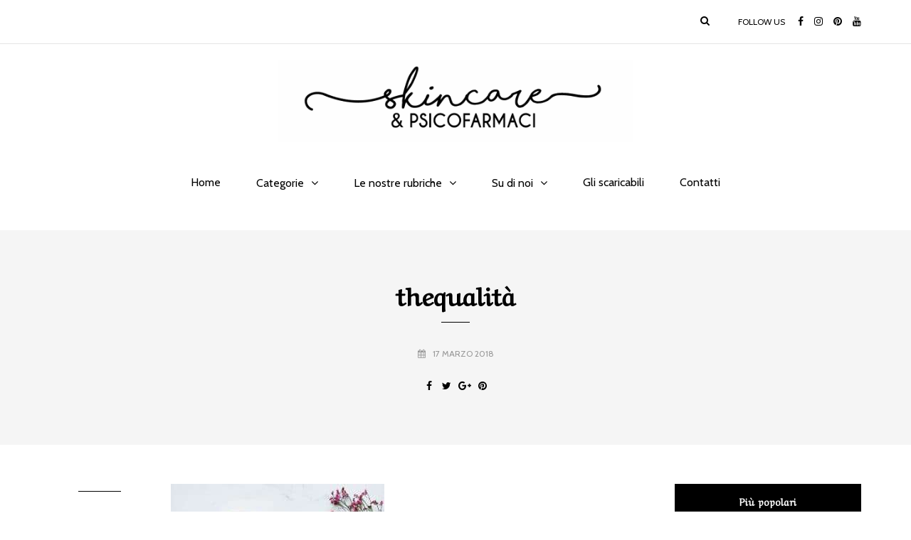

--- FILE ---
content_type: text/html; charset=UTF-8
request_url: https://skincarepsicofarmaci.it/2018/03/22/come-scegliere-un-the-di-qualita/thequalita/
body_size: 12874
content:
<!DOCTYPE html>
<html lang="it-IT">
<head>
<meta name="viewport" content="width=device-width, initial-scale=1.0" />
<meta charset="UTF-8" />
<link rel="profile" href="http://gmpg.org/xfn/11" />
<link rel="pingback" href="https://skincarepsicofarmaci.it/xmlrpc.php" />
<meta name='robots' content='index, follow, max-image-preview:large, max-snippet:-1, max-video-preview:-1' />
	<style>img:is([sizes="auto" i], [sizes^="auto," i]) { contain-intrinsic-size: 3000px 1500px }</style>
	<script id="cookieyes" type="text/javascript" src="https://cdn-cookieyes.com/client_data/f4e38ce6b2a51a53a39f0949/script.js"></script>
	<!-- This site is optimized with the Yoast SEO plugin v26.8 - https://yoast.com/product/yoast-seo-wordpress/ -->
	<title>thequalità - Skincare&amp;psicofarmaci</title>
	<link rel="canonical" href="https://skincarepsicofarmaci.it/2018/03/22/come-scegliere-un-the-di-qualita/thequalita/" />
	<meta property="og:locale" content="it_IT" />
	<meta property="og:type" content="article" />
	<meta property="og:title" content="thequalità - Skincare&amp;psicofarmaci" />
	<meta property="og:url" content="https://skincarepsicofarmaci.it/2018/03/22/come-scegliere-un-the-di-qualita/thequalita/" />
	<meta property="og:site_name" content="Skincare&amp;psicofarmaci" />
	<meta property="article:publisher" content="https://www.facebook.com/skincarepsicofarmaci/" />
	<meta property="og:image" content="https://skincarepsicofarmaci.it/2018/03/22/come-scegliere-un-the-di-qualita/thequalita" />
	<meta property="og:image:width" content="1140" />
	<meta property="og:image:height" content="700" />
	<meta property="og:image:type" content="image/jpeg" />
	<meta name="twitter:card" content="summary_large_image" />
	<script type="application/ld+json" class="yoast-schema-graph">{"@context":"https://schema.org","@graph":[{"@type":"WebPage","@id":"https://skincarepsicofarmaci.it/2018/03/22/come-scegliere-un-the-di-qualita/thequalita/","url":"https://skincarepsicofarmaci.it/2018/03/22/come-scegliere-un-the-di-qualita/thequalita/","name":"thequalità - Skincare&amp;psicofarmaci","isPartOf":{"@id":"https://skincarepsicofarmaci.it/#website"},"primaryImageOfPage":{"@id":"https://skincarepsicofarmaci.it/2018/03/22/come-scegliere-un-the-di-qualita/thequalita/#primaryimage"},"image":{"@id":"https://skincarepsicofarmaci.it/2018/03/22/come-scegliere-un-the-di-qualita/thequalita/#primaryimage"},"thumbnailUrl":"https://skincarepsicofarmaci.it/wp-content/uploads/2018/03/thequalità.jpg","datePublished":"2018-03-17T11:18:03+00:00","breadcrumb":{"@id":"https://skincarepsicofarmaci.it/2018/03/22/come-scegliere-un-the-di-qualita/thequalita/#breadcrumb"},"inLanguage":"it-IT","potentialAction":[{"@type":"ReadAction","target":["https://skincarepsicofarmaci.it/2018/03/22/come-scegliere-un-the-di-qualita/thequalita/"]}]},{"@type":"ImageObject","inLanguage":"it-IT","@id":"https://skincarepsicofarmaci.it/2018/03/22/come-scegliere-un-the-di-qualita/thequalita/#primaryimage","url":"https://skincarepsicofarmaci.it/wp-content/uploads/2018/03/thequalità.jpg","contentUrl":"https://skincarepsicofarmaci.it/wp-content/uploads/2018/03/thequalità.jpg","width":1140,"height":700},{"@type":"BreadcrumbList","@id":"https://skincarepsicofarmaci.it/2018/03/22/come-scegliere-un-the-di-qualita/thequalita/#breadcrumb","itemListElement":[{"@type":"ListItem","position":1,"name":"Home","item":"https://skincarepsicofarmaci.it/"},{"@type":"ListItem","position":2,"name":"Come scegliere un the di qualità","item":"https://skincarepsicofarmaci.it/2018/03/22/come-scegliere-un-the-di-qualita/"},{"@type":"ListItem","position":3,"name":"thequalità"}]},{"@type":"WebSite","@id":"https://skincarepsicofarmaci.it/#website","url":"https://skincarepsicofarmaci.it/","name":"Skincare&psicofarmaci","description":"","publisher":{"@id":"https://skincarepsicofarmaci.it/#organization"},"potentialAction":[{"@type":"SearchAction","target":{"@type":"EntryPoint","urlTemplate":"https://skincarepsicofarmaci.it/?s={search_term_string}"},"query-input":{"@type":"PropertyValueSpecification","valueRequired":true,"valueName":"search_term_string"}}],"inLanguage":"it-IT"},{"@type":"Organization","@id":"https://skincarepsicofarmaci.it/#organization","name":"Skincare&Psicofarmaci","url":"https://skincarepsicofarmaci.it/","logo":{"@type":"ImageObject","inLanguage":"it-IT","@id":"https://skincarepsicofarmaci.it/#/schema/logo/image/","url":"https://skincarepsicofarmaci.it/wp-content/uploads/2018/02/logoquadrato_senape.png","contentUrl":"https://skincarepsicofarmaci.it/wp-content/uploads/2018/02/logoquadrato_senape.png","width":500,"height":500,"caption":"Skincare&Psicofarmaci"},"image":{"@id":"https://skincarepsicofarmaci.it/#/schema/logo/image/"},"sameAs":["https://www.facebook.com/skincarepsicofarmaci/","https://www.instagram.com/skincarepsicofarmaci/","https://www.pinterest.it/sk_e_psi/","https://www.youtube.com/channel/UC7-qeAP5tb7KoHFZ4La8fyQ"]}]}</script>
	<!-- / Yoast SEO plugin. -->


<link rel='dns-prefetch' href='//fonts.googleapis.com' />
<link rel='dns-prefetch' href='//fonts.bunny.net' />
<link rel='dns-prefetch' href='//www.googletagmanager.com' />
<link rel='dns-prefetch' href='//pagead2.googlesyndication.com' />
<link rel="alternate" type="application/rss+xml" title="Skincare&amp;psicofarmaci &raquo; Feed" href="https://skincarepsicofarmaci.it/feed/" />
<link rel="alternate" type="application/rss+xml" title="Skincare&amp;psicofarmaci &raquo; Feed dei commenti" href="https://skincarepsicofarmaci.it/comments/feed/" />
<link rel="alternate" type="application/rss+xml" title="Skincare&amp;psicofarmaci &raquo; thequalità Feed dei commenti" href="https://skincarepsicofarmaci.it/2018/03/22/come-scegliere-un-the-di-qualita/thequalita/feed/" />
<link rel='stylesheet' id='sbi_styles-css' href='https://skincarepsicofarmaci.it/wp-content/plugins/instagram-feed/css/sbi-styles.min.css?ver=6.9.1' type='text/css' media='all' />
<link rel='stylesheet' id='wp-block-library-css' href='https://skincarepsicofarmaci.it/wp-content/plugins/gutenberg/build/styles/block-library/style.min.css?ver=22.4.0' type='text/css' media='all' />
<style id='classic-theme-styles-inline-css' type='text/css'>
.wp-block-button__link{background-color:#32373c;border-radius:9999px;box-shadow:none;color:#fff;font-size:1.125em;padding:calc(.667em + 2px) calc(1.333em + 2px);text-decoration:none}.wp-block-file__button{background:#32373c;color:#fff}.wp-block-accordion-heading{margin:0}.wp-block-accordion-heading__toggle{background-color:inherit!important;color:inherit!important}.wp-block-accordion-heading__toggle:not(:focus-visible){outline:none}.wp-block-accordion-heading__toggle:focus,.wp-block-accordion-heading__toggle:hover{background-color:inherit!important;border:none;box-shadow:none;color:inherit;padding:var(--wp--preset--spacing--20,1em) 0;text-decoration:none}.wp-block-accordion-heading__toggle:focus-visible{outline:auto;outline-offset:0}
</style>
<style id='global-styles-inline-css' type='text/css'>
:root{--wp--preset--aspect-ratio--square: 1;--wp--preset--aspect-ratio--4-3: 4/3;--wp--preset--aspect-ratio--3-4: 3/4;--wp--preset--aspect-ratio--3-2: 3/2;--wp--preset--aspect-ratio--2-3: 2/3;--wp--preset--aspect-ratio--16-9: 16/9;--wp--preset--aspect-ratio--9-16: 9/16;--wp--preset--color--black: #000000;--wp--preset--color--cyan-bluish-gray: #abb8c3;--wp--preset--color--white: #ffffff;--wp--preset--color--pale-pink: #f78da7;--wp--preset--color--vivid-red: #cf2e2e;--wp--preset--color--luminous-vivid-orange: #ff6900;--wp--preset--color--luminous-vivid-amber: #fcb900;--wp--preset--color--light-green-cyan: #7bdcb5;--wp--preset--color--vivid-green-cyan: #00d084;--wp--preset--color--pale-cyan-blue: #8ed1fc;--wp--preset--color--vivid-cyan-blue: #0693e3;--wp--preset--color--vivid-purple: #9b51e0;--wp--preset--gradient--vivid-cyan-blue-to-vivid-purple: linear-gradient(135deg,rgb(6,147,227) 0%,rgb(155,81,224) 100%);--wp--preset--gradient--light-green-cyan-to-vivid-green-cyan: linear-gradient(135deg,rgb(122,220,180) 0%,rgb(0,208,130) 100%);--wp--preset--gradient--luminous-vivid-amber-to-luminous-vivid-orange: linear-gradient(135deg,rgb(252,185,0) 0%,rgb(255,105,0) 100%);--wp--preset--gradient--luminous-vivid-orange-to-vivid-red: linear-gradient(135deg,rgb(255,105,0) 0%,rgb(207,46,46) 100%);--wp--preset--gradient--very-light-gray-to-cyan-bluish-gray: linear-gradient(135deg,rgb(238,238,238) 0%,rgb(169,184,195) 100%);--wp--preset--gradient--cool-to-warm-spectrum: linear-gradient(135deg,rgb(74,234,220) 0%,rgb(151,120,209) 20%,rgb(207,42,186) 40%,rgb(238,44,130) 60%,rgb(251,105,98) 80%,rgb(254,248,76) 100%);--wp--preset--gradient--blush-light-purple: linear-gradient(135deg,rgb(255,206,236) 0%,rgb(152,150,240) 100%);--wp--preset--gradient--blush-bordeaux: linear-gradient(135deg,rgb(254,205,165) 0%,rgb(254,45,45) 50%,rgb(107,0,62) 100%);--wp--preset--gradient--luminous-dusk: linear-gradient(135deg,rgb(255,203,112) 0%,rgb(199,81,192) 50%,rgb(65,88,208) 100%);--wp--preset--gradient--pale-ocean: linear-gradient(135deg,rgb(255,245,203) 0%,rgb(182,227,212) 50%,rgb(51,167,181) 100%);--wp--preset--gradient--electric-grass: linear-gradient(135deg,rgb(202,248,128) 0%,rgb(113,206,126) 100%);--wp--preset--gradient--midnight: linear-gradient(135deg,rgb(2,3,129) 0%,rgb(40,116,252) 100%);--wp--preset--font-size--small: 13px;--wp--preset--font-size--medium: 20px;--wp--preset--font-size--large: 36px;--wp--preset--font-size--x-large: 42px;--wp--preset--spacing--20: 0.44rem;--wp--preset--spacing--30: 0.67rem;--wp--preset--spacing--40: 1rem;--wp--preset--spacing--50: 1.5rem;--wp--preset--spacing--60: 2.25rem;--wp--preset--spacing--70: 3.38rem;--wp--preset--spacing--80: 5.06rem;--wp--preset--shadow--natural: 6px 6px 9px rgba(0, 0, 0, 0.2);--wp--preset--shadow--deep: 12px 12px 50px rgba(0, 0, 0, 0.4);--wp--preset--shadow--sharp: 6px 6px 0px rgba(0, 0, 0, 0.2);--wp--preset--shadow--outlined: 6px 6px 0px -3px rgb(255, 255, 255), 6px 6px rgb(0, 0, 0);--wp--preset--shadow--crisp: 6px 6px 0px rgb(0, 0, 0);}:where(body) { margin: 0; }:where(.is-layout-flex){gap: 0.5em;}:where(.is-layout-grid){gap: 0.5em;}body .is-layout-flex{display: flex;}.is-layout-flex{flex-wrap: wrap;align-items: center;}.is-layout-flex > :is(*, div){margin: 0;}body .is-layout-grid{display: grid;}.is-layout-grid > :is(*, div){margin: 0;}body{padding-top: 0px;padding-right: 0px;padding-bottom: 0px;padding-left: 0px;}a:where(:not(.wp-element-button)){text-decoration: underline;}:root :where(.wp-element-button, .wp-block-button__link){background-color: #32373c;border-width: 0;color: #fff;font-family: inherit;font-size: inherit;font-style: inherit;font-weight: inherit;letter-spacing: inherit;line-height: inherit;padding-top: calc(0.667em + 2px);padding-right: calc(1.333em + 2px);padding-bottom: calc(0.667em + 2px);padding-left: calc(1.333em + 2px);text-decoration: none;text-transform: inherit;}.has-black-color{color: var(--wp--preset--color--black) !important;}.has-cyan-bluish-gray-color{color: var(--wp--preset--color--cyan-bluish-gray) !important;}.has-white-color{color: var(--wp--preset--color--white) !important;}.has-pale-pink-color{color: var(--wp--preset--color--pale-pink) !important;}.has-vivid-red-color{color: var(--wp--preset--color--vivid-red) !important;}.has-luminous-vivid-orange-color{color: var(--wp--preset--color--luminous-vivid-orange) !important;}.has-luminous-vivid-amber-color{color: var(--wp--preset--color--luminous-vivid-amber) !important;}.has-light-green-cyan-color{color: var(--wp--preset--color--light-green-cyan) !important;}.has-vivid-green-cyan-color{color: var(--wp--preset--color--vivid-green-cyan) !important;}.has-pale-cyan-blue-color{color: var(--wp--preset--color--pale-cyan-blue) !important;}.has-vivid-cyan-blue-color{color: var(--wp--preset--color--vivid-cyan-blue) !important;}.has-vivid-purple-color{color: var(--wp--preset--color--vivid-purple) !important;}.has-black-background-color{background-color: var(--wp--preset--color--black) !important;}.has-cyan-bluish-gray-background-color{background-color: var(--wp--preset--color--cyan-bluish-gray) !important;}.has-white-background-color{background-color: var(--wp--preset--color--white) !important;}.has-pale-pink-background-color{background-color: var(--wp--preset--color--pale-pink) !important;}.has-vivid-red-background-color{background-color: var(--wp--preset--color--vivid-red) !important;}.has-luminous-vivid-orange-background-color{background-color: var(--wp--preset--color--luminous-vivid-orange) !important;}.has-luminous-vivid-amber-background-color{background-color: var(--wp--preset--color--luminous-vivid-amber) !important;}.has-light-green-cyan-background-color{background-color: var(--wp--preset--color--light-green-cyan) !important;}.has-vivid-green-cyan-background-color{background-color: var(--wp--preset--color--vivid-green-cyan) !important;}.has-pale-cyan-blue-background-color{background-color: var(--wp--preset--color--pale-cyan-blue) !important;}.has-vivid-cyan-blue-background-color{background-color: var(--wp--preset--color--vivid-cyan-blue) !important;}.has-vivid-purple-background-color{background-color: var(--wp--preset--color--vivid-purple) !important;}.has-black-border-color{border-color: var(--wp--preset--color--black) !important;}.has-cyan-bluish-gray-border-color{border-color: var(--wp--preset--color--cyan-bluish-gray) !important;}.has-white-border-color{border-color: var(--wp--preset--color--white) !important;}.has-pale-pink-border-color{border-color: var(--wp--preset--color--pale-pink) !important;}.has-vivid-red-border-color{border-color: var(--wp--preset--color--vivid-red) !important;}.has-luminous-vivid-orange-border-color{border-color: var(--wp--preset--color--luminous-vivid-orange) !important;}.has-luminous-vivid-amber-border-color{border-color: var(--wp--preset--color--luminous-vivid-amber) !important;}.has-light-green-cyan-border-color{border-color: var(--wp--preset--color--light-green-cyan) !important;}.has-vivid-green-cyan-border-color{border-color: var(--wp--preset--color--vivid-green-cyan) !important;}.has-pale-cyan-blue-border-color{border-color: var(--wp--preset--color--pale-cyan-blue) !important;}.has-vivid-cyan-blue-border-color{border-color: var(--wp--preset--color--vivid-cyan-blue) !important;}.has-vivid-purple-border-color{border-color: var(--wp--preset--color--vivid-purple) !important;}.has-vivid-cyan-blue-to-vivid-purple-gradient-background{background: var(--wp--preset--gradient--vivid-cyan-blue-to-vivid-purple) !important;}.has-light-green-cyan-to-vivid-green-cyan-gradient-background{background: var(--wp--preset--gradient--light-green-cyan-to-vivid-green-cyan) !important;}.has-luminous-vivid-amber-to-luminous-vivid-orange-gradient-background{background: var(--wp--preset--gradient--luminous-vivid-amber-to-luminous-vivid-orange) !important;}.has-luminous-vivid-orange-to-vivid-red-gradient-background{background: var(--wp--preset--gradient--luminous-vivid-orange-to-vivid-red) !important;}.has-very-light-gray-to-cyan-bluish-gray-gradient-background{background: var(--wp--preset--gradient--very-light-gray-to-cyan-bluish-gray) !important;}.has-cool-to-warm-spectrum-gradient-background{background: var(--wp--preset--gradient--cool-to-warm-spectrum) !important;}.has-blush-light-purple-gradient-background{background: var(--wp--preset--gradient--blush-light-purple) !important;}.has-blush-bordeaux-gradient-background{background: var(--wp--preset--gradient--blush-bordeaux) !important;}.has-luminous-dusk-gradient-background{background: var(--wp--preset--gradient--luminous-dusk) !important;}.has-pale-ocean-gradient-background{background: var(--wp--preset--gradient--pale-ocean) !important;}.has-electric-grass-gradient-background{background: var(--wp--preset--gradient--electric-grass) !important;}.has-midnight-gradient-background{background: var(--wp--preset--gradient--midnight) !important;}.has-small-font-size{font-size: var(--wp--preset--font-size--small) !important;}.has-medium-font-size{font-size: var(--wp--preset--font-size--medium) !important;}.has-large-font-size{font-size: var(--wp--preset--font-size--large) !important;}.has-x-large-font-size{font-size: var(--wp--preset--font-size--x-large) !important;}
:where(.wp-block-columns.is-layout-flex){gap: 2em;}:where(.wp-block-columns.is-layout-grid){gap: 2em;}
:root :where(.wp-block-pullquote){font-size: 1.5em;line-height: 1.6;}
:where(.wp-block-post-template.is-layout-flex){gap: 1.25em;}:where(.wp-block-post-template.is-layout-grid){gap: 1.25em;}
:where(.wp-block-term-template.is-layout-flex){gap: 1.25em;}:where(.wp-block-term-template.is-layout-grid){gap: 1.25em;}
</style>
<link rel='stylesheet' id='bootstrap-css' href='https://skincarepsicofarmaci.it/wp-content/themes/carrie/css/bootstrap.css?ver=6.8.3' type='text/css' media='all' />
<link rel='stylesheet' id='carrie-fonts-css' href='//fonts.googleapis.com/css?family=Aref+Ruqaa%3A400%2C400italic%2C600%2C600italic%7CQuicksand%3A400%2C600%7CCabin%7C&#038;ver=1.0' type='text/css' media='all' />
<link rel='stylesheet' id='owl-main-css' href='https://skincarepsicofarmaci.it/wp-content/themes/carrie/js/owl-carousel/owl.carousel.css?ver=6.8.3' type='text/css' media='all' />
<link rel='stylesheet' id='carrie-stylesheet-css' href='https://skincarepsicofarmaci.it/wp-content/themes/carrie/style.css?ver=1.0.2' type='text/css' media='all' />
<link rel='stylesheet' id='carrie-responsive-css' href='https://skincarepsicofarmaci.it/wp-content/themes/carrie/responsive.css?ver=all' type='text/css' media='all' />
<link rel='stylesheet' id='carrie-animations-css' href='https://skincarepsicofarmaci.it/wp-content/themes/carrie/css/animations.css?ver=6.8.3' type='text/css' media='all' />
<link rel='stylesheet' id='font-awesome-css' href='https://skincarepsicofarmaci.it/wp-content/themes/carrie/css/font-awesome.css?ver=6.8.3' type='text/css' media='all' />
<link rel='stylesheet' id='carrie-select2-css' href='https://skincarepsicofarmaci.it/wp-content/themes/carrie/js/select2/select2.css?ver=6.8.3' type='text/css' media='all' />
<link rel='stylesheet' id='offcanvasmenu-css' href='https://skincarepsicofarmaci.it/wp-content/themes/carrie/css/offcanvasmenu.css?ver=6.8.3' type='text/css' media='all' />
<link rel='stylesheet' id='nanoscroller-css' href='https://skincarepsicofarmaci.it/wp-content/themes/carrie/css/nanoscroller.css?ver=6.8.3' type='text/css' media='all' />
<link rel='stylesheet' id='swiper-css' href='https://skincarepsicofarmaci.it/wp-content/themes/carrie/css/idangerous.swiper.css?ver=6.8.3' type='text/css' media='all' />
<link rel='stylesheet' id='dashicons-css' href='https://skincarepsicofarmaci.it/wp-includes/css/dashicons.min.css?ver=6.8.3' type='text/css' media='all' />
<link rel='stylesheet' id='thickbox-css' href='https://skincarepsicofarmaci.it/wp-includes/js/thickbox/thickbox.css?ver=6.8.3' type='text/css' media='all' />
<link rel='stylesheet' id='wp-pagenavi-css' href='https://skincarepsicofarmaci.it/wp-content/plugins/wp-pagenavi/pagenavi-css.css?ver=2.70' type='text/css' media='all' />
<link rel='stylesheet' id='sab-font-css' href='https://fonts.bunny.net/css?family=Quicksand:400,700,400italic,700italic&#038;subset=latin' type='text/css' media='all' />
<link rel='stylesheet' id='css-skin-css' href='https://skincarepsicofarmaci.it/wp-content/themes/carrie/css/css-skin.css?ver=6.8.3' type='text/css' media='all' />
<script type="text/javascript" src="https://skincarepsicofarmaci.it/wp-includes/js/jquery/jquery.min.js?ver=3.7.1" id="jquery-core-js"></script>
<script type="text/javascript" src="https://skincarepsicofarmaci.it/wp-includes/js/jquery/jquery-migrate.min.js?ver=3.4.1" id="jquery-migrate-js"></script>
<script type="text/javascript" src="https://skincarepsicofarmaci.it/wp-content/themes/carrie/js/js-skin.js?ver=6.8.3" id="js-skin-js"></script>
<link rel="https://api.w.org/" href="https://skincarepsicofarmaci.it/wp-json/" /><link rel="alternate" title="JSON" type="application/json" href="https://skincarepsicofarmaci.it/wp-json/wp/v2/media/3167" /><link rel="EditURI" type="application/rsd+xml" title="RSD" href="https://skincarepsicofarmaci.it/xmlrpc.php?rsd" />
<meta name="generator" content="WordPress 6.8.3" />
<link rel='shortlink' href='https://skincarepsicofarmaci.it/?p=3167' />
<link rel="alternate" title="oEmbed (JSON)" type="application/json+oembed" href="https://skincarepsicofarmaci.it/wp-json/oembed/1.0/embed?url=https%3A%2F%2Fskincarepsicofarmaci.it%2F2018%2F03%2F22%2Fcome-scegliere-un-the-di-qualita%2Fthequalita%2F" />
<link rel="alternate" title="oEmbed (XML)" type="text/xml+oembed" href="https://skincarepsicofarmaci.it/wp-json/oembed/1.0/embed?url=https%3A%2F%2Fskincarepsicofarmaci.it%2F2018%2F03%2F22%2Fcome-scegliere-un-the-di-qualita%2Fthequalita%2F&#038;format=xml" />
<meta name="generator" content="Site Kit by Google 1.154.0" />
<!-- Meta tag Google AdSense aggiunti da Site Kit -->
<meta name="google-adsense-platform-account" content="ca-host-pub-2644536267352236">
<meta name="google-adsense-platform-domain" content="sitekit.withgoogle.com">
<!-- Fine dei meta tag Google AdSense aggiunti da Site Kit -->

<!-- Meta Pixel Code -->
<script type='text/javascript'>
!function(f,b,e,v,n,t,s){if(f.fbq)return;n=f.fbq=function(){n.callMethod?
n.callMethod.apply(n,arguments):n.queue.push(arguments)};if(!f._fbq)f._fbq=n;
n.push=n;n.loaded=!0;n.version='2.0';n.queue=[];t=b.createElement(e);t.async=!0;
t.src=v;s=b.getElementsByTagName(e)[0];s.parentNode.insertBefore(t,s)}(window,
document,'script','https://connect.facebook.net/en_US/fbevents.js?v=next');
</script>
<!-- End Meta Pixel Code -->

      <script type='text/javascript'>
        var url = window.location.origin + '?ob=open-bridge';
        fbq('set', 'openbridge', '243324177332544', url);
      </script>
    <script type='text/javascript'>fbq('init', '243324177332544', {}, {
    "agent": "wordpress-6.8.3-3.0.16"
})</script><script type='text/javascript'>
    fbq('track', 'PageView', []);
  </script>
<!-- Meta Pixel Code -->
<noscript>
<img height="1" width="1" style="display:none" alt="fbpx"
src="https://www.facebook.com/tr?id=243324177332544&ev=PageView&noscript=1" />
</noscript>
<!-- End Meta Pixel Code -->

<!-- Snippet Google AdSense aggiunto da Site Kit -->
<script type="text/javascript" async="async" src="https://pagead2.googlesyndication.com/pagead/js/adsbygoogle.js?client=ca-pub-2298444869411035&amp;host=ca-host-pub-2644536267352236" crossorigin="anonymous"></script>

<!-- Termina lo snippet Google AdSense aggiunto da Site Kit -->
<style type="text/css">.saboxplugin-wrap{-webkit-box-sizing:border-box;-moz-box-sizing:border-box;-ms-box-sizing:border-box;box-sizing:border-box;border:1px solid #eee;width:100%;clear:both;display:block;overflow:hidden;word-wrap:break-word;position:relative}.saboxplugin-wrap .saboxplugin-gravatar{float:left;padding:0 20px 20px 20px}.saboxplugin-wrap .saboxplugin-gravatar img{max-width:100px;height:auto;border-radius:0;}.saboxplugin-wrap .saboxplugin-authorname{font-size:18px;line-height:1;margin:20px 0 0 20px;display:block}.saboxplugin-wrap .saboxplugin-authorname a{text-decoration:none}.saboxplugin-wrap .saboxplugin-authorname a:focus{outline:0}.saboxplugin-wrap .saboxplugin-desc{display:block;margin:5px 20px}.saboxplugin-wrap .saboxplugin-desc a{text-decoration:underline}.saboxplugin-wrap .saboxplugin-desc p{margin:5px 0 12px}.saboxplugin-wrap .saboxplugin-web{margin:0 20px 15px;text-align:left}.saboxplugin-wrap .sab-web-position{text-align:right}.saboxplugin-wrap .saboxplugin-web a{color:#ccc;text-decoration:none}.saboxplugin-wrap .saboxplugin-socials{position:relative;display:block;background:#fcfcfc;padding:5px;border-top:1px solid #eee}.saboxplugin-wrap .saboxplugin-socials a svg{width:20px;height:20px}.saboxplugin-wrap .saboxplugin-socials a svg .st2{fill:#fff; transform-origin:center center;}.saboxplugin-wrap .saboxplugin-socials a svg .st1{fill:rgba(0,0,0,.3)}.saboxplugin-wrap .saboxplugin-socials a:hover{opacity:.8;-webkit-transition:opacity .4s;-moz-transition:opacity .4s;-o-transition:opacity .4s;transition:opacity .4s;box-shadow:none!important;-webkit-box-shadow:none!important}.saboxplugin-wrap .saboxplugin-socials .saboxplugin-icon-color{box-shadow:none;padding:0;border:0;-webkit-transition:opacity .4s;-moz-transition:opacity .4s;-o-transition:opacity .4s;transition:opacity .4s;display:inline-block;color:#fff;font-size:0;text-decoration:inherit;margin:5px;-webkit-border-radius:0;-moz-border-radius:0;-ms-border-radius:0;-o-border-radius:0;border-radius:0;overflow:hidden}.saboxplugin-wrap .saboxplugin-socials .saboxplugin-icon-grey{text-decoration:inherit;box-shadow:none;position:relative;display:-moz-inline-stack;display:inline-block;vertical-align:middle;zoom:1;margin:10px 5px;color:#444;fill:#444}.clearfix:after,.clearfix:before{content:' ';display:table;line-height:0;clear:both}.ie7 .clearfix{zoom:1}.saboxplugin-socials.sabox-colored .saboxplugin-icon-color .sab-twitch{border-color:#38245c}.saboxplugin-socials.sabox-colored .saboxplugin-icon-color .sab-addthis{border-color:#e91c00}.saboxplugin-socials.sabox-colored .saboxplugin-icon-color .sab-behance{border-color:#003eb0}.saboxplugin-socials.sabox-colored .saboxplugin-icon-color .sab-delicious{border-color:#06c}.saboxplugin-socials.sabox-colored .saboxplugin-icon-color .sab-deviantart{border-color:#036824}.saboxplugin-socials.sabox-colored .saboxplugin-icon-color .sab-digg{border-color:#00327c}.saboxplugin-socials.sabox-colored .saboxplugin-icon-color .sab-dribbble{border-color:#ba1655}.saboxplugin-socials.sabox-colored .saboxplugin-icon-color .sab-facebook{border-color:#1e2e4f}.saboxplugin-socials.sabox-colored .saboxplugin-icon-color .sab-flickr{border-color:#003576}.saboxplugin-socials.sabox-colored .saboxplugin-icon-color .sab-github{border-color:#264874}.saboxplugin-socials.sabox-colored .saboxplugin-icon-color .sab-google{border-color:#0b51c5}.saboxplugin-socials.sabox-colored .saboxplugin-icon-color .sab-googleplus{border-color:#96271a}.saboxplugin-socials.sabox-colored .saboxplugin-icon-color .sab-html5{border-color:#902e13}.saboxplugin-socials.sabox-colored .saboxplugin-icon-color .sab-instagram{border-color:#1630aa}.saboxplugin-socials.sabox-colored .saboxplugin-icon-color .sab-linkedin{border-color:#00344f}.saboxplugin-socials.sabox-colored .saboxplugin-icon-color .sab-pinterest{border-color:#5b040e}.saboxplugin-socials.sabox-colored .saboxplugin-icon-color .sab-reddit{border-color:#992900}.saboxplugin-socials.sabox-colored .saboxplugin-icon-color .sab-rss{border-color:#a43b0a}.saboxplugin-socials.sabox-colored .saboxplugin-icon-color .sab-sharethis{border-color:#5d8420}.saboxplugin-socials.sabox-colored .saboxplugin-icon-color .sab-skype{border-color:#00658a}.saboxplugin-socials.sabox-colored .saboxplugin-icon-color .sab-soundcloud{border-color:#995200}.saboxplugin-socials.sabox-colored .saboxplugin-icon-color .sab-spotify{border-color:#0f612c}.saboxplugin-socials.sabox-colored .saboxplugin-icon-color .sab-stackoverflow{border-color:#a95009}.saboxplugin-socials.sabox-colored .saboxplugin-icon-color .sab-steam{border-color:#006388}.saboxplugin-socials.sabox-colored .saboxplugin-icon-color .sab-user_email{border-color:#b84e05}.saboxplugin-socials.sabox-colored .saboxplugin-icon-color .sab-stumbleUpon{border-color:#9b280e}.saboxplugin-socials.sabox-colored .saboxplugin-icon-color .sab-tumblr{border-color:#10151b}.saboxplugin-socials.sabox-colored .saboxplugin-icon-color .sab-twitter{border-color:#0967a0}.saboxplugin-socials.sabox-colored .saboxplugin-icon-color .sab-vimeo{border-color:#0d7091}.saboxplugin-socials.sabox-colored .saboxplugin-icon-color .sab-windows{border-color:#003f71}.saboxplugin-socials.sabox-colored .saboxplugin-icon-color .sab-whatsapp{border-color:#003f71}.saboxplugin-socials.sabox-colored .saboxplugin-icon-color .sab-wordpress{border-color:#0f3647}.saboxplugin-socials.sabox-colored .saboxplugin-icon-color .sab-yahoo{border-color:#14002d}.saboxplugin-socials.sabox-colored .saboxplugin-icon-color .sab-youtube{border-color:#900}.saboxplugin-socials.sabox-colored .saboxplugin-icon-color .sab-xing{border-color:#000202}.saboxplugin-socials.sabox-colored .saboxplugin-icon-color .sab-mixcloud{border-color:#2475a0}.saboxplugin-socials.sabox-colored .saboxplugin-icon-color .sab-vk{border-color:#243549}.saboxplugin-socials.sabox-colored .saboxplugin-icon-color .sab-medium{border-color:#00452c}.saboxplugin-socials.sabox-colored .saboxplugin-icon-color .sab-quora{border-color:#420e00}.saboxplugin-socials.sabox-colored .saboxplugin-icon-color .sab-meetup{border-color:#9b181c}.saboxplugin-socials.sabox-colored .saboxplugin-icon-color .sab-goodreads{border-color:#000}.saboxplugin-socials.sabox-colored .saboxplugin-icon-color .sab-snapchat{border-color:#999700}.saboxplugin-socials.sabox-colored .saboxplugin-icon-color .sab-500px{border-color:#00557f}.saboxplugin-socials.sabox-colored .saboxplugin-icon-color .sab-mastodont{border-color:#185886}.sabox-plus-item{margin-bottom:20px}@media screen and (max-width:480px){.saboxplugin-wrap{text-align:center}.saboxplugin-wrap .saboxplugin-gravatar{float:none;padding:20px 0;text-align:center;margin:0 auto;display:block}.saboxplugin-wrap .saboxplugin-gravatar img{float:none;display:inline-block;display:-moz-inline-stack;vertical-align:middle;zoom:1}.saboxplugin-wrap .saboxplugin-desc{margin:0 10px 20px;text-align:center}.saboxplugin-wrap .saboxplugin-authorname{text-align:center;margin:10px 0 20px}}body .saboxplugin-authorname a,body .saboxplugin-authorname a:hover{box-shadow:none;-webkit-box-shadow:none}a.sab-profile-edit{font-size:16px!important;line-height:1!important}.sab-edit-settings a,a.sab-profile-edit{color:#0073aa!important;box-shadow:none!important;-webkit-box-shadow:none!important}.sab-edit-settings{margin-right:15px;position:absolute;right:0;z-index:2;bottom:10px;line-height:20px}.sab-edit-settings i{margin-left:5px}.saboxplugin-socials{line-height:1!important}.rtl .saboxplugin-wrap .saboxplugin-gravatar{float:right}.rtl .saboxplugin-wrap .saboxplugin-authorname{display:flex;align-items:center}.rtl .saboxplugin-wrap .saboxplugin-authorname .sab-profile-edit{margin-right:10px}.rtl .sab-edit-settings{right:auto;left:0}img.sab-custom-avatar{max-width:75px;}.saboxplugin-wrap .saboxplugin-gravatar img {-webkit-border-radius:50%;-moz-border-radius:50%;-ms-border-radius:50%;-o-border-radius:50%;border-radius:50%;}.saboxplugin-wrap .saboxplugin-gravatar img {-webkit-border-radius:50%;-moz-border-radius:50%;-ms-border-radius:50%;-o-border-radius:50%;border-radius:50%;}.saboxplugin-wrap .saboxplugin-authorname {font-family:"Quicksand";}.saboxplugin-wrap .saboxplugin-desc {font-family:Quicksand;}.saboxplugin-wrap {margin-top:0px; margin-bottom:0px; padding: 0px 0px }.saboxplugin-wrap .saboxplugin-authorname {font-size:18px; line-height:25px;}.saboxplugin-wrap .saboxplugin-desc p, .saboxplugin-wrap .saboxplugin-desc {font-size:14px !important; line-height:21px !important;}.saboxplugin-wrap .saboxplugin-web {font-size:14px;}.saboxplugin-wrap .saboxplugin-socials a svg {width:18px;height:18px;}</style>		<!-- TradeDoubler site verification 3091946 -->

</head>
<body class="attachment wp-singular attachment-template-default single single-attachment postid-3167 attachmentid-3167 attachment-jpeg wp-theme-carrie blog-post-transparent-header-disable blog-small-page-width blog-slider-enable blog-transparent-header-disable blog-enable-dropcaps blog-enable-images-animations">

            <div class="header-menu-bg menu_white">
      <div class="header-menu">
        <div class="container">
          <div class="row">
              <div class="col-md-6">
                            <div class="menu-top-menu-container-toggle"></div>
                          </div>
            <div class="col-md-6">
               
                
                 <div class="header-info-text"><span>Follow us</span> <a href="https://www.facebook.com/skincarepsicofarmaci/" target="_blank" class="a-facebook"><i class="fa fa-facebook"></i></a><a href="https://www.instagram.com/skincarepsicofarmaci/" target="_blank" class="a-instagram"><i class="fa fa-instagram"></i></a><a href="https://it.pinterest.com/sk_e_psi/" target="_blank" class="a-pinterest"><i class="fa fa-pinterest"></i></a><a href="https://www.youtube.com/channel/UC7-qeAP5tb7KoHFZ4La8fyQ" target="_blank" class="a-youtube"><i class="fa fa-youtube"></i></a></div>
                                
                                <div class="header-menu-search"><a class="search-toggle-btn"><i class="fa fa-search" aria-hidden="true"></i></a></div>
                
               
            </div>
          </div>
        </div>
      </div>
    </div>
    
<header class="clearfix">
<div class="container header-logo-center">
  <div class="row">
    <div class="col-md-12">
     
      <div class="header-left">
              </div>
      
      <div class="header-center">
            <div class="logo">
    <a class="logo-link" href="https://skincarepsicofarmaci.it/"><img src="https://skincarepsicofarmaci.it/wp-content/uploads/2018/01/copertinablog2.png" alt="Skincare&amp;psicofarmaci" class="regular-logo"><img src="https://skincarepsicofarmaci.it/wp-content/uploads/2018/01/copertinablog2.png" alt="Skincare&amp;psicofarmaci" class="light-logo"></a>
        </div>
          </div>

      <div class="header-right">
              </div>
    </div>
  </div>
    
</div>

        <div class="mainmenu-belowheader mainmenu-none mainmenu-largefont mainmenu-regularfont mainmenu-downarrow menu-center sticky-header clearfix">
                <div id="navbar" class="navbar navbar-default clearfix">
          
          <div class="navbar-inner">
              <div class="container">
             
                  <div class="navbar-toggle" data-toggle="collapse" data-target=".collapse">
                    Menu                  </div>
                  <div class="navbar-left-wrapper">
                  
                  </div>
                  <div class="navbar-center-wrapper">
                  <div class="navbar-collapse collapse"><ul id="menu-menu-in-alto-1" class="nav"><li id="menu-item-20" class=" menu-item menu-item-type-custom menu-item-object-custom menu-item-home"><a href="http://skincarepsicofarmaci.it/">Home</a></li>
<li id="menu-item-35" class=" menu-item menu-item-type-post_type menu-item-object-page menu-item-has-children"><a href="https://skincarepsicofarmaci.it/categorie/">Categorie</a>
<ul class="sub-menu">
	<li id="menu-item-36" class=" menu-item menu-item-type-taxonomy menu-item-object-category"><a href="https://skincarepsicofarmaci.it/category/declutteringorganizzazione/">Decluttering&#038;organizzazione</a></li>
	<li id="menu-item-37" class=" menu-item menu-item-type-taxonomy menu-item-object-category"><a href="https://skincarepsicofarmaci.it/category/lifestyle/">Lifestyle</a></li>
	<li id="menu-item-38" class=" menu-item menu-item-type-taxonomy menu-item-object-category"><a href="https://skincarepsicofarmaci.it/category/makeupskincare/">Makeup&amp;skincare</a></li>
	<li id="menu-item-7748" class=" menu-item menu-item-type-taxonomy menu-item-object-category"><a href="https://skincarepsicofarmaci.it/category/viaggi/">Viaggi ed eventi<span>Viaggi, eventi, guide e consigli!</span></a></li>
	<li id="menu-item-41" class=" menu-item menu-item-type-taxonomy menu-item-object-category"><a href="https://skincarepsicofarmaci.it/category/produttivita/">Produttività</a></li>
	<li id="menu-item-39" class=" menu-item menu-item-type-taxonomy menu-item-object-category"><a href="https://skincarepsicofarmaci.it/category/nerditudini/">Nerditudini</a></li>
	<li id="menu-item-7747" class=" menu-item menu-item-type-taxonomy menu-item-object-category"><a href="https://skincarepsicofarmaci.it/category/news/">News<span>Tutte le news sulle nostre attivitá, sul nostro blog e social!</span></a></li>
</ul>
</li>
<li id="menu-item-987" class=" menu-item menu-item-type-post_type menu-item-object-page menu-item-has-children"><a href="https://skincarepsicofarmaci.it/le-nostre-rubriche/">Le nostre rubriche</a>
<ul class="sub-menu">
	<li id="menu-item-1489" class=" menu-item menu-item-type-post_type menu-item-object-page"><a href="https://skincarepsicofarmaci.it/le-nostre-rubriche/obbiettivi-non-sogni/">Obbiettivi, non sogni!</a></li>
	<li id="menu-item-988" class=" menu-item menu-item-type-post_type menu-item-object-page"><a href="https://skincarepsicofarmaci.it/le-nostre-rubriche/guida-allarmadio-perfetto/">Guida all’armadio perfetto</a></li>
	<li id="menu-item-3098" class=" menu-item menu-item-type-post_type menu-item-object-page"><a href="https://skincarepsicofarmaci.it/le-nostre-rubriche/che-pelle-hai/">Che pelle hai?</a></li>
	<li id="menu-item-990" class=" menu-item menu-item-type-post_type menu-item-object-page"><a href="https://skincarepsicofarmaci.it/le-nostre-rubriche/aiuto-cena-un-vegano/">Aiuto! Ho a cena un vegano</a></li>
	<li id="menu-item-2951" class=" menu-item menu-item-type-post_type menu-item-object-page"><a href="https://skincarepsicofarmaci.it/le-nostre-rubriche/la-guida-dellarchitetto/">Guida dell’architetto</a></li>
	<li id="menu-item-2097" class=" menu-item menu-item-type-post_type menu-item-object-page"><a href="https://skincarepsicofarmaci.it/le-nostre-rubriche/aiuto-cena-un-vegano/appunti-di-viaggio/">Appunti di viaggio</a></li>
	<li id="menu-item-989" class=" menu-item menu-item-type-post_type menu-item-object-page"><a href="https://skincarepsicofarmaci.it/le-nostre-rubriche/diario-di-una-riccia/">Diario di una riccia</a></li>
</ul>
</li>
<li id="menu-item-22" class=" menu-item menu-item-type-post_type menu-item-object-page menu-item-has-children"><a href="https://skincarepsicofarmaci.it/su-di-noi/">Su di noi</a>
<ul class="sub-menu">
	<li id="menu-item-23" class=" menu-item menu-item-type-post_type menu-item-object-page"><a href="https://skincarepsicofarmaci.it/su-di-noi/chi-siamo/">Chi siamo?</a></li>
	<li id="menu-item-24" class=" menu-item menu-item-type-post_type menu-item-object-page"><a href="https://skincarepsicofarmaci.it/?page_id=16">Perchè S&#038;P?</a></li>
	<li id="menu-item-2706" class=" menu-item menu-item-type-post_type menu-item-object-page"><a href="https://skincarepsicofarmaci.it/su-di-noi/privacy-policy/">Privacy Policy</a></li>
	<li id="menu-item-2170" class=" menu-item menu-item-type-post_type menu-item-object-page"><a href="https://skincarepsicofarmaci.it/su-di-noi/affiliazioni-amazon/">Affiliazioni</a></li>
</ul>
</li>
<li id="menu-item-3071" class=" menu-item menu-item-type-post_type menu-item-object-page"><a href="https://skincarepsicofarmaci.it/gli-scaricabili/">Gli scaricabili</a></li>
<li id="menu-item-21" class=" menu-item menu-item-type-post_type menu-item-object-page"><a href="https://skincarepsicofarmaci.it/contatti/">Contatti</a></li>
</ul></div>                  </div>
                  <div class="navbar-right-wrapper">
            
                  </div>
              </div>
          </div>
          
        </div>
       
    </div>
        
    	<!-- Global site tag (gtag.js) - Google Analytics -->
<script async src="https://www.googletagmanager.com/gtag/js?id=UA-81470465-1"></script>
<script>
  window.dataLayer = window.dataLayer || [];
  function gtag(){dataLayer.push(arguments);}
  gtag('js', new Date());

  gtag('config', 'UA-81470465-1');
</script>
	
</header>


	
<div class="content-block">
<div class="container-fluid container-page-item-title" data-style="">
	<div class="row">
	<div class="col-md-12">
	<div class="page-item-title-single">
		
	    <h1>thequalità</h1>
	    <div class="post-date"><i class="fa fa-calendar" aria-hidden="true"></i>17 Marzo 2018</div>
	    
	    	    <div class="post-info clearfix">
						<div class="post-info-share">
					<div class="post-social-wrapper">
	<div class="post-social">
		<a title="Share this" href="https://skincarepsicofarmaci.it/2018/03/22/come-scegliere-un-the-di-qualita/thequalita/" data-title="thequalità" class="facebook-share"> <i class="fa fa-facebook"></i></a><a title="Tweet this" href="https://skincarepsicofarmaci.it/2018/03/22/come-scegliere-un-the-di-qualita/thequalita/" data-title="thequalità" class="twitter-share"> <i class="fa fa-twitter"></i></a><a title="Share with Google Plus" href="https://skincarepsicofarmaci.it/2018/03/22/come-scegliere-un-the-di-qualita/thequalita/" data-title="thequalità" class="googleplus-share"> <i class="fa fa-google-plus"></i></a><a title="Pin this" href="https://skincarepsicofarmaci.it/2018/03/22/come-scegliere-un-the-di-qualita/thequalita/" data-title="thequalità" data-image="" class="pinterest-share"> <i class="fa fa-pinterest"></i></a>
	</div>
	<div class="clear"></div>
</div>			</div>
					</div>
			</div>
	</div>
	</div>
</div>
<div class="post-container container span-col-md-9">
	<div class="row">
		<div class="col-md-9">
			<div class="blog-post blog-post-single clearfix">
								<div class="post-info-vertical">
					<div class="post-info-vertical-author">
						<div class="post-info-vertical-author-avatar">
						<a href="https://skincarepsicofarmaci.it/author/giulia/"><img alt='' src='https://secure.gravatar.com/avatar/37cb413da460bf3a097d4e3ecc59a6775cd788671a2eedfb1b825f661ea00adb?s=60&#038;d=mm&#038;r=g' srcset='https://secure.gravatar.com/avatar/37cb413da460bf3a097d4e3ecc59a6775cd788671a2eedfb1b825f661ea00adb?s=120&#038;d=mm&#038;r=g 2x' class='avatar avatar-60 photo' height='60' width='60' decoding='async'/></a>
						</div>
					<a href="https://skincarepsicofarmaci.it/author/giulia/" title="Articoli scritti da Giulia" rel="author">Giulia</a>					</div>
										<div class="post-info-vertical-comments">
					<a href="https://skincarepsicofarmaci.it/2018/03/22/come-scegliere-un-the-di-qualita/thequalita/#respond">0 Comments</a>					</div>
															
															<div class="post-info-vertical-share">
						<div class="post-info-share">
								<div class="post-social-wrapper">
	<div class="post-social">
		<a title="Share this" href="https://skincarepsicofarmaci.it/2018/03/22/come-scegliere-un-the-di-qualita/thequalita/" data-title="thequalità" class="facebook-share"> <i class="fa fa-facebook"></i></a><a title="Tweet this" href="https://skincarepsicofarmaci.it/2018/03/22/come-scegliere-un-the-di-qualita/thequalita/" data-title="thequalità" class="twitter-share"> <i class="fa fa-twitter"></i></a><a title="Share with Google Plus" href="https://skincarepsicofarmaci.it/2018/03/22/come-scegliere-un-the-di-qualita/thequalita/" data-title="thequalità" class="googleplus-share"> <i class="fa fa-google-plus"></i></a><a title="Pin this" href="https://skincarepsicofarmaci.it/2018/03/22/come-scegliere-un-the-di-qualita/thequalita/" data-title="thequalità" data-image="" class="pinterest-share"> <i class="fa fa-pinterest"></i></a>
	</div>
	<div class="clear"></div>
</div>						</div>
					</div>
														</div>
								<article id="post-3167" class="post-3167 attachment type-attachment status-inherit hentry">
					<div class="post-content-wrapper">
			
						<div class="post-content">
																
														
														<div class="entry-content">
								<p class="attachment"><a href='https://skincarepsicofarmaci.it/wp-content/uploads/2018/03/thequalità.jpg'><img fetchpriority="high" decoding="async" width="300" height="184" src="https://skincarepsicofarmaci.it/wp-content/uploads/2018/03/thequalità-300x184.jpg" class="attachment-medium size-medium" alt="" srcset="https://skincarepsicofarmaci.it/wp-content/uploads/2018/03/thequalità-300x184.jpg 300w, https://skincarepsicofarmaci.it/wp-content/uploads/2018/03/thequalità-768x472.jpg 768w, https://skincarepsicofarmaci.it/wp-content/uploads/2018/03/thequalità-1024x629.jpg 1024w, https://skincarepsicofarmaci.it/wp-content/uploads/2018/03/thequalità-848x521.jpg 848w, https://skincarepsicofarmaci.it/wp-content/uploads/2018/03/thequalità-555x341.jpg 555w, https://skincarepsicofarmaci.it/wp-content/uploads/2018/03/thequalità-409x251.jpg 409w, https://skincarepsicofarmaci.it/wp-content/uploads/2018/03/thequalità-90x55.jpg 90w, https://skincarepsicofarmaci.it/wp-content/uploads/2018/03/thequalità.jpg 1140w" sizes="(max-width: 300px) 100vw, 300px" /></a></p>
															</div><!-- .entry-content -->
							
							
														
														</div>
			
					</div>
				</article>

								<div class="post-info clearfix">
										<div class="post-info-comments"><a href="https://skincarepsicofarmaci.it/2018/03/22/come-scegliere-un-the-di-qualita/thequalita/#respond">Leave a comment</a></div>
					
																				<div class="post-info-share">
							<div class="post-social-wrapper">
	<div class="post-social">
		<a title="Share this" href="https://skincarepsicofarmaci.it/2018/03/22/come-scegliere-un-the-di-qualita/thequalita/" data-title="thequalità" class="facebook-share"> <i class="fa fa-facebook"></i></a><a title="Tweet this" href="https://skincarepsicofarmaci.it/2018/03/22/come-scegliere-un-the-di-qualita/thequalita/" data-title="thequalità" class="twitter-share"> <i class="fa fa-twitter"></i></a><a title="Share with Google Plus" href="https://skincarepsicofarmaci.it/2018/03/22/come-scegliere-un-the-di-qualita/thequalita/" data-title="thequalità" class="googleplus-share"> <i class="fa fa-google-plus"></i></a><a title="Pin this" href="https://skincarepsicofarmaci.it/2018/03/22/come-scegliere-un-the-di-qualita/thequalita/" data-title="thequalità" data-image="" class="pinterest-share"> <i class="fa fa-pinterest"></i></a>
	</div>
	<div class="clear"></div>
</div>					</div>
										
				</div>
							</div>
			
			<div class="blog-post-single-separator"></div>
			
						
				<nav id="nav-below" class="navigation-post">
	
		<div class="container-fluid">
	<div class="row">
		<div class="col-md-6 nav-post-prev">
				</div>
		<div class="col-md-6 nav-post-next">
				</div>

	</div>
	</div>
	
	</nav><!-- #nav-below -->
	
									
				

		<div class="clear"></div>
					<div class="comments-form-wrapper" id="comments-form-wrapper">
			<div id="respond" class="comment-respond">
		<h3 id="reply-title" class="comment-reply-title">Lascia un commento <small><a rel="nofollow" id="cancel-comment-reply-link" href="/2018/03/22/come-scegliere-un-the-di-qualita/thequalita/#respond" style="display:none;">Annulla risposta</a></small></h3><form action="https://skincarepsicofarmaci.it/wp-comments-post.php" method="post" id="commentform" class="comment-form"><p class="comment-notes"><span id="email-notes">Il tuo indirizzo email non sarà pubblicato.</span> <span class="required-field-message">I campi obbligatori sono contrassegnati <span class="required">*</span></span></p><p class="comment-form-comment"><textarea id="comment" name="comment" cols="45" rows="8" aria-required="true"></textarea></p><p class="comment-form-author"><label for="author">Name<span class="required">*</span></label><input id="author" name="author" type="text" value="" size="30" aria-required='true' /></p>
<p class="comment-form-email"><label for="email">Email<span class="required">*</span></label><input id="email" name="email" type="text" value="" size="30" aria-required='true' /></p>
<p class="comment-form-url"><label for="url">Website</label><input id="url" name="url" type="text" value="" size="30" /></p>
<p class="form-submit"><input name="submit" type="submit" id="submit" class="submit" value="Post comment" /> <input type='hidden' name='comment_post_ID' value='3167' id='comment_post_ID' />
<input type='hidden' name='comment_parent' id='comment_parent' value='0' />
</p></form>	</div><!-- #respond -->
			</div>
				
				
		</div>
				<div class="col-md-3 post-sidebar sidebar">
		<ul id="post-sidebar">
		          <li id="carrie-popular-posts-3" class="widget widget_carrie_popular_entries">        <h2 class="widgettitle">Più popolari</h2>
        <ul>
                                    <li class="clearfix">

    
                                <div class="widget-post-thumb-wrapper-container">
                               
                                        <a href="https://skincarepsicofarmaci.it/2019/03/21/la-mia-skincare-routine-con-the-ordinary-per-pelli-grasse-e-amore/"><div class="widget-post-thumb-wrapper hover-effect-img" data-style="background-image: url(https://skincarepsicofarmaci.it/wp-content/uploads/2019/03/ordinary1.jpg);"><div class="widget-post-position">1</div></div></a>
                    <div class="widget-post-details-wrapper">
                        <div class="widget-post-details-wrapper-inside">
                            <div class="post-category"><a href="https://skincarepsicofarmaci.it/category/makeupskincare/" rel="category tag">Makeup&amp;skincare</a></div>
                            <a href="https://skincarepsicofarmaci.it/2019/03/21/la-mia-skincare-routine-con-the-ordinary-per-pelli-grasse-e-amore/">La mia skincare routine con The Ordinary per pelli grasse: è amore!</a>
                        </div>
                    </div>
                    
                </div>
                

            </li>
                                        <li class="clearfix">

    
                                <div class="widget-post-thumb-wrapper-container">
                               
                                        <a href="https://skincarepsicofarmaci.it/2017/03/16/pulire-casa-metodo-flylady-cose-cosa-serve/"><div class="widget-post-thumb-wrapper hover-effect-img" data-style="background-image: url(https://skincarepsicofarmaci.it/wp-content/uploads/2017/03/flyladycover.jpg);"><div class="widget-post-position">2</div></div></a>
                    <div class="widget-post-details-wrapper">
                        <div class="widget-post-details-wrapper-inside">
                            <div class="post-category"><a href="https://skincarepsicofarmaci.it/category/declutteringorganizzazione/" rel="category tag">Decluttering &amp; organizzazione</a></div>
                            <a href="https://skincarepsicofarmaci.it/2017/03/16/pulire-casa-metodo-flylady-cose-cosa-serve/">Pulire casa con il metodo Flylady: cos&#8217;è e a cosa serve</a>
                        </div>
                    </div>
                    
                </div>
                

            </li>
                                        <li class="clearfix">

    
                                <div class="widget-post-thumb-wrapper-container">
                               
                                        <a href="https://skincarepsicofarmaci.it/2019/05/13/la-forma-del-viso-a-diamante/"><div class="widget-post-thumb-wrapper hover-effect-img" data-style="background-image: url(https://skincarepsicofarmaci.it/wp-content/uploads/2019/05/diamantecopertina.jpg);"><div class="widget-post-position">3</div></div></a>
                    <div class="widget-post-details-wrapper">
                        <div class="widget-post-details-wrapper-inside">
                            <div class="post-category"><a href="https://skincarepsicofarmaci.it/category/lifestyle/" rel="category tag">Lifestyle</a></div>
                            <a href="https://skincarepsicofarmaci.it/2019/05/13/la-forma-del-viso-a-diamante/">La forma del viso a diamante</a>
                        </div>
                    </div>
                    
                </div>
                

            </li>
                                        <li class="clearfix">

    
                                <div class="widget-post-thumb-wrapper-container">
                               
                                        <a href="https://skincarepsicofarmaci.it/2018/01/25/depilazione-definitiva-la-mia-esperienza-laser-diodi/"><div class="widget-post-thumb-wrapper hover-effect-img" data-style="background-image: url(https://skincarepsicofarmaci.it/wp-content/uploads/2018/01/copertina_depilazione-1140x700.jpg);"><div class="widget-post-position">4</div></div></a>
                    <div class="widget-post-details-wrapper">
                        <div class="widget-post-details-wrapper-inside">
                            <div class="post-category"><a href="https://skincarepsicofarmaci.it/category/makeupskincare/" rel="category tag">Makeup&amp;skincare</a></div>
                            <a href="https://skincarepsicofarmaci.it/2018/01/25/depilazione-definitiva-la-mia-esperienza-laser-diodi/">Depilazione definitiva &#8211; La mia esperienza con il laser a diodi</a>
                        </div>
                    </div>
                    
                </div>
                

            </li>
                            </ul>
        </li>
<li id="categories-4" class="widget widget_categories"><h2 class="widgettitle">Categorie</h2>

			<ul>
					<li class="cat-item cat-item-3"><a href="https://skincarepsicofarmaci.it/category/declutteringorganizzazione/">Decluttering &amp; organizzazione</a> (57)
</li>
	<li class="cat-item cat-item-4"><a href="https://skincarepsicofarmaci.it/category/lifestyle/">Lifestyle</a> (212)
</li>
	<li class="cat-item cat-item-5"><a href="https://skincarepsicofarmaci.it/category/makeupskincare/">Makeup&amp;skincare</a> (56)
</li>
	<li class="cat-item cat-item-8"><a href="https://skincarepsicofarmaci.it/category/nerditudini/">Nerditudini</a> (84)
</li>
	<li class="cat-item cat-item-94"><a href="https://skincarepsicofarmaci.it/category/news/">News</a> (24)
</li>
	<li class="cat-item cat-item-6"><a href="https://skincarepsicofarmaci.it/category/produttivita/">Produttività</a> (39)
</li>
	<li class="cat-item cat-item-149"><a href="https://skincarepsicofarmaci.it/category/recensioni/">Recensioni</a> (3)
</li>
	<li class="cat-item cat-item-102"><a href="https://skincarepsicofarmaci.it/category/viaggi/">Viaggi ed eventi</a> (22)
</li>
			</ul>

			</li>
<li id="carrie-social-icons-3" class="widget widget_carrie_social_icons"><h2 class="widgettitle">Seguici anche qui!</h2>
<div class="textwidget"><div class="social-icons-wrapper"><a href="https://www.facebook.com/skincarepsicofarmaci/" target="_blank" class="a-facebook"><i class="fa fa-facebook"></i></a><a href="https://www.instagram.com/skincarepsicofarmaci/" target="_blank" class="a-instagram"><i class="fa fa-instagram"></i></a><a href="https://it.pinterest.com/sk_e_psi/" target="_blank" class="a-pinterest"><i class="fa fa-pinterest"></i></a><a href="https://www.youtube.com/channel/UC7-qeAP5tb7KoHFZ4La8fyQ" target="_blank" class="a-youtube"><i class="fa fa-youtube"></i></a></div></div></li>
        <li id="carrie-posts-slider-4" class="widget widget_carrie_posts_slider">        <h2 class="widgettitle">Non perderti anche</h2>
        <div class="widget-post-slider-wrapper owl-carousel widget-post-slider-wrapper-3189399">
        
                            <div class="widget-post-slide">
          
                <div class="widget-post-thumb-wrapper-container">
                    <a href="https://skincarepsicofarmaci.it/2025/04/07/5-film-di-fantascienza-dove-la-fantascienza-e-solo-il-pretesto/">
                                                            <div class="widget-post-thumb-wrapper hover-effect-img" data-style="background-image: url(https://skincarepsicofarmaci.it/wp-content/uploads/2025/04/Children-of-Men.jpg);"></div>
                                        </a>
                </div>
          
                <div class="widget-post-details-wrapper">
                    <div class="widget-post-details-wrapper-inside">
                        <div class="post-category"><a href="https://skincarepsicofarmaci.it/category/nerditudini/" rel="category tag">Nerditudini</a>, <a href="https://skincarepsicofarmaci.it/category/recensioni/" rel="category tag">Recensioni</a></div>
                        <a class="post-title" href="https://skincarepsicofarmaci.it/2025/04/07/5-film-di-fantascienza-dove-la-fantascienza-e-solo-il-pretesto/">5 film di fantascienza (dove la fantascienza è solo il pretesto)</a>
                        <div class="post-date"><i class="fa fa-calendar" aria-hidden="true"></i>7 Aprile 2025</div>
                    </div>
                </div>
            </div>
                            <div class="widget-post-slide">
          
                <div class="widget-post-thumb-wrapper-container">
                    <a href="https://skincarepsicofarmaci.it/2024/02/05/cosa-guardare-per-immergersi-nella-cultura-giapponese/">
                                                            <div class="widget-post-thumb-wrapper hover-effect-img" data-style="background-image: url(https://skincarepsicofarmaci.it/wp-content/uploads/2024/02/Untitled-design.png);"></div>
                                        </a>
                </div>
          
                <div class="widget-post-details-wrapper">
                    <div class="widget-post-details-wrapper-inside">
                        <div class="post-category"><a href="https://skincarepsicofarmaci.it/category/nerditudini/" rel="category tag">Nerditudini</a>, <a href="https://skincarepsicofarmaci.it/category/recensioni/" rel="category tag">Recensioni</a></div>
                        <a class="post-title" href="https://skincarepsicofarmaci.it/2024/02/05/cosa-guardare-per-immergersi-nella-cultura-giapponese/">Cosa guardare per immergersi nella cultura giapponese</a>
                        <div class="post-date"><i class="fa fa-calendar" aria-hidden="true"></i>5 Febbraio 2024</div>
                    </div>
                </div>
            </div>
                            <div class="widget-post-slide">
          
                <div class="widget-post-thumb-wrapper-container">
                    <a href="https://skincarepsicofarmaci.it/2024/01/22/recensioni-legami-di-sangue-di-octavia-e-butler/">
                                                            <div class="widget-post-thumb-wrapper hover-effect-img" data-style="background-image: url(https://skincarepsicofarmaci.it/wp-content/uploads/2024/01/1-1140x700.jpg);"></div>
                                        </a>
                </div>
          
                <div class="widget-post-details-wrapper">
                    <div class="widget-post-details-wrapper-inside">
                        <div class="post-category"><a href="https://skincarepsicofarmaci.it/category/nerditudini/" rel="category tag">Nerditudini</a></div>
                        <a class="post-title" href="https://skincarepsicofarmaci.it/2024/01/22/recensioni-legami-di-sangue-di-octavia-e-butler/">[Recensioni] Legami di sangue di Octavia E.Butler</a>
                        <div class="post-date"><i class="fa fa-calendar" aria-hidden="true"></i>22 Gennaio 2024</div>
                    </div>
                </div>
            </div>
                            <div class="widget-post-slide">
          
                <div class="widget-post-thumb-wrapper-container">
                    <a href="https://skincarepsicofarmaci.it/2023/12/04/5-non-troppo-buoni-propositi-per-il-2023-come-e-andata/">
                                                            <div class="widget-post-thumb-wrapper hover-effect-img" data-style="background-image: url(https://skincarepsicofarmaci.it/wp-content/uploads/2023/12/pexels-kaique-rocha-38196-1140x700.jpg);"></div>
                                        </a>
                </div>
          
                <div class="widget-post-details-wrapper">
                    <div class="widget-post-details-wrapper-inside">
                        <div class="post-category"><a href="https://skincarepsicofarmaci.it/category/lifestyle/" rel="category tag">Lifestyle</a>, <a href="https://skincarepsicofarmaci.it/category/produttivita/" rel="category tag">Produttività</a></div>
                        <a class="post-title" href="https://skincarepsicofarmaci.it/2023/12/04/5-non-troppo-buoni-propositi-per-il-2023-come-e-andata/">5 (non troppo) buoni propositi per il 2023: come è andata</a>
                        <div class="post-date"><i class="fa fa-calendar" aria-hidden="true"></i>4 Dicembre 2023</div>
                    </div>
                </div>
            </div>
                            <div class="widget-post-slide">
          
                <div class="widget-post-thumb-wrapper-container">
                    <a href="https://skincarepsicofarmaci.it/2023/11/20/come-mimetizzare-un-naso-grande/">
                                                            <div class="widget-post-thumb-wrapper hover-effect-img" data-style="background-image: url(https://skincarepsicofarmaci.it/wp-content/uploads/2023/11/braydon-anderson-wOHH-NUTvVc-unsplash-1140x700.jpeg);"></div>
                                        </a>
                </div>
          
                <div class="widget-post-details-wrapper">
                    <div class="widget-post-details-wrapper-inside">
                        <div class="post-category"><a href="https://skincarepsicofarmaci.it/category/makeupskincare/" rel="category tag">Makeup&amp;skincare</a></div>
                        <a class="post-title" href="https://skincarepsicofarmaci.it/2023/11/20/come-mimetizzare-un-naso-grande/">Come mimetizzare un naso grande</a>
                        <div class="post-date"><i class="fa fa-calendar" aria-hidden="true"></i>20 Novembre 2023</div>
                    </div>
                </div>
            </div>
                </div>
                </li>
<li id="carrie-recent-comments-3" class="widget widget_carrie_recent_comments"><h2 class="widgettitle">Commenti recenti</h2>
<ul id="carrie_recentcomments"><li class="carrie_recentcomments"><span class="comment-date"><i class="fa fa-calendar" aria-hidden="true"></i>26 Novembre 2023</span><a href="https://skincarepsicofarmaci.it/2019/09/16/le-mini-macaron-lo-smalto-semipermamente-facile/#comment-1243">Le mini macaron: lo smalto semipermamente facile</a></li><li class="carrie_recentcomments"><span class="comment-date"><i class="fa fa-calendar" aria-hidden="true"></i>16 Novembre 2022</span><a href="https://skincarepsicofarmaci.it/2017/03/16/pulire-casa-metodo-flylady-cose-cosa-serve/#comment-976">Pulire casa con il metodo Flylady: cos&#8217;è e a cosa serve</a></li><li class="carrie_recentcomments"><span class="comment-date"><i class="fa fa-calendar" aria-hidden="true"></i>2 Ottobre 2022</span><a href="https://skincarepsicofarmaci.it/2016/12/01/la-lista-larmadio-perfetto/#comment-970">La lista per l&#8217;armadio perfetto</a></li></ul></li>
		</ul>
		</div>
			</div>
	</div>
</div>






<div class="container-fluid container-fluid-footer">
  <div class="row">
    
    <footer>
      <div class="container">
      <div class="row">
          
                    <div class="col-md-12 footer-social col-sm-12">
          <div class="social-icons-wrapper"><a href="https://www.facebook.com/skincarepsicofarmaci/" target="_blank" class="a-facebook"><i class="fa fa-facebook"></i></a><a href="https://www.instagram.com/skincarepsicofarmaci/" target="_blank" class="a-instagram"><i class="fa fa-instagram"></i></a><a href="https://it.pinterest.com/sk_e_psi/" target="_blank" class="a-pinterest"><i class="fa fa-pinterest"></i></a><a href="https://www.youtube.com/channel/UC7-qeAP5tb7KoHFZ4La8fyQ" target="_blank" class="a-youtube"><i class="fa fa-youtube"></i></a></div>          </div>
                              <div class="col-md-12 footer-menu">
          <div class="menu-footer-menu-container"><ul id="menu-footer-menu" class="footer-links"><li id="menu-item-2453" class="menu-item menu-item-type-custom menu-item-object-custom menu-item-2453"><a href="http://wp.creanncy.com/carrie/carrie-4/">Home</a></li>
<li id="menu-item-2533" class="menu-item menu-item-type-taxonomy menu-item-object-category menu-item-2533"><a href="https://skincarepsicofarmaci.it/category/lifestyle/">Lifestyle</a></li>
<li id="menu-item-2534" class="menu-item menu-item-type-taxonomy menu-item-object-category menu-item-2534"><a href="https://skincarepsicofarmaci.it/category/nerditudini/">Nerditudini</a></li>
<li id="menu-item-2535" class="menu-item menu-item-type-taxonomy menu-item-object-category menu-item-2535"><a href="https://skincarepsicofarmaci.it/category/makeupskincare/">Makeup&#038;skincare</a></li>
<li id="menu-item-2536" class="menu-item menu-item-type-taxonomy menu-item-object-category menu-item-2536"><a href="https://skincarepsicofarmaci.it/category/declutteringorganizzazione/">Decluttering &#038; organizzazione</a></li>
<li id="menu-item-2537" class="menu-item menu-item-type-taxonomy menu-item-object-category menu-item-2537"><a href="https://skincarepsicofarmaci.it/category/produttivita/">Produttività</a></li>
</ul></div>          </div>
                    <div class="col-md-12 col-sm-12 footer-copyright">
              Powered by <a href="http://themeforest.net/user/creanncy/" target="_blank" rel="noopener">Carrie - Premium WordPress Theme</a>          </div>
   
      </div>
      </div>
      <a id="top-link" href="#top"></a>
    </footer>

  </div>
</div>

<div class="search-fullscreen-wrapper">
  <div class="search-fullscreen-form">
    <div class="search-close-btn">Close</div>
    	<form method="get" id="searchform_p" class="searchform" action="https://skincarepsicofarmaci.it/">
		<input type="search" class="field" name="s" value="" id="s_p" placeholder="Type keyword(s) here and hit Enter &hellip;" />
		<input type="submit" class="submit btn" id="searchsubmit_p" value="Search" />
	</form>
  </div>
</div>
<script type="speculationrules">
{"prefetch":[{"source":"document","where":{"and":[{"href_matches":"\/*"},{"not":{"href_matches":["\/wp-*.php","\/wp-admin\/*","\/wp-content\/uploads\/*","\/wp-content\/*","\/wp-content\/plugins\/*","\/wp-content\/themes\/carrie\/*","\/*\\?(.+)"]}},{"not":{"selector_matches":"a[rel~=\"nofollow\"]"}},{"not":{"selector_matches":".no-prefetch, .no-prefetch a"}}]},"eagerness":"conservative"}]}
</script>
<div style="clear:both;width:100%;text-align:center; font-size:11px; "><a target="_blank" title="WP2Social Auto Publish" href="https://xyzscripts.com/wordpress-plugins/facebook-auto-publish/compare" >WP2Social Auto Publish</a> Powered By : <a target="_blank" title="PHP Scripts & Programs" href="http://www.xyzscripts.com" >XYZScripts.com</a></div>    <!-- Meta Pixel Event Code -->
    <script type='text/javascript'>
        document.addEventListener( 'wpcf7mailsent', function( event ) {
        if( "fb_pxl_code" in event.detail.apiResponse){
          eval(event.detail.apiResponse.fb_pxl_code);
        }
      }, false );
    </script>
    <!-- End Meta Pixel Event Code -->
    <div id='fb-pxl-ajax-code'></div><!-- Instagram Feed JS -->
<script type="text/javascript">
var sbiajaxurl = "https://skincarepsicofarmaci.it/wp-admin/admin-ajax.php";
</script>
<script type="text/javascript" id="thickbox-js-extra">
/* <![CDATA[ */
var thickboxL10n = {"next":"Succ. \u00bb","prev":"\u00ab Prec.","image":"Immagine","of":"di","close":"Chiudi","noiframes":"Questa funzionalit\u00e0 richiede il frame in linea. Hai gli iframe disabilitati o il browser non li supporta.","loadingAnimation":"https:\/\/skincarepsicofarmaci.it\/wp-includes\/js\/thickbox\/loadingAnimation.gif"};
/* ]]> */
</script>
<script type="text/javascript" src="https://skincarepsicofarmaci.it/wp-includes/js/thickbox/thickbox.js?ver=3.1-20121105" id="thickbox-js"></script>
<script type="text/javascript" src="https://skincarepsicofarmaci.it/wp-content/themes/carrie/js/bootstrap.min.js?ver=3.1.1" id="bootstrap-js"></script>
<script type="text/javascript" src="https://skincarepsicofarmaci.it/wp-content/themes/carrie/js/easing.js?ver=1.3" id="easing-js"></script>
<script type="text/javascript" src="https://skincarepsicofarmaci.it/wp-content/themes/carrie/js/select2/select2.min.js?ver=3.5.1" id="carrie-select2-js"></script>
<script type="text/javascript" src="https://skincarepsicofarmaci.it/wp-content/themes/carrie/js/owl-carousel/owl.carousel.min.js?ver=2.0.0" id="owl-carousel-js"></script>
<script type="text/javascript" src="https://skincarepsicofarmaci.it/wp-content/themes/carrie/js/jquery.nanoscroller.min.js?ver=3.4.0" id="nanoscroller-js"></script>
<script type="text/javascript" src="https://skincarepsicofarmaci.it/wp-content/themes/carrie/js/template.js?ver=1.1" id="carrie-script-js"></script>
<script type="text/javascript" id="carrie-script-js-after">
/* <![CDATA[ */
(function($){
                $(document).ready(function() {
                    var owl = $(".sidebar .widget.widget_carrie_posts_slider .widget-post-slider-wrapper.widget-post-slider-wrapper-3189399");

                    owl.owlCarousel({
                        loop: true,
                        items:1,
                        autoplay:true,
                        autowidth: false,
                        autoplayTimeout:4000,
                        autoplaySpeed: 1000,
                        navSpeed: 1000,
                        dots: false,
                        responsive: {
                            1199:{
                                items:1
                            },
                            979:{
                                items:1
                            },
                            768:{
                                items:1
                            },
                            479:{
                                items:1
                            },
                            0:{
                                items:1
                            }
                        }
                    });

                });})(jQuery);
/* ]]> */
</script>
<script type="text/javascript" src="https://skincarepsicofarmaci.it/wp-includes/js/comment-reply.min.js?ver=6.8.3" id="comment-reply-js" async="async" data-wp-strategy="async"></script>
</body>
</html>

--- FILE ---
content_type: text/html; charset=utf-8
request_url: https://www.google.com/recaptcha/api2/aframe
body_size: 264
content:
<!DOCTYPE HTML><html><head><meta http-equiv="content-type" content="text/html; charset=UTF-8"></head><body><script nonce="cpEf_iM_kgFbq0o2db75hw">/** Anti-fraud and anti-abuse applications only. See google.com/recaptcha */ try{var clients={'sodar':'https://pagead2.googlesyndication.com/pagead/sodar?'};window.addEventListener("message",function(a){try{if(a.source===window.parent){var b=JSON.parse(a.data);var c=clients[b['id']];if(c){var d=document.createElement('img');d.src=c+b['params']+'&rc='+(localStorage.getItem("rc::a")?sessionStorage.getItem("rc::b"):"");window.document.body.appendChild(d);sessionStorage.setItem("rc::e",parseInt(sessionStorage.getItem("rc::e")||0)+1);localStorage.setItem("rc::h",'1768941289949');}}}catch(b){}});window.parent.postMessage("_grecaptcha_ready", "*");}catch(b){}</script></body></html>

--- FILE ---
content_type: text/css; charset=utf-8
request_url: https://fonts.bunny.net/css?family=Quicksand:400,700,400italic,700italic&subset=latin
body_size: 307
content:
/* latin */
@font-face {
  font-family: 'Quicksand';
  font-style: normal;
  font-weight: 400;
  font-stretch: 100%;
  src: url(https://fonts.bunny.net/quicksand/files/quicksand-latin-400-normal.woff2) format('woff2'), url(https://fonts.bunny.net/quicksand/files/quicksand-latin-400-normal.woff) format('woff'); 
  unicode-range: U+0000-00FF,U+0131,U+0152-0153,U+02BB-02BC,U+02C6,U+02DA,U+02DC,U+0304,U+0308,U+0329,U+2000-206F,U+20AC,U+2122,U+2191,U+2193,U+2212,U+2215,U+FEFF,U+FFFD;
}

/* latin-ext */
@font-face {
  font-family: 'Quicksand';
  font-style: normal;
  font-weight: 400;
  font-stretch: 100%;
  src: url(https://fonts.bunny.net/quicksand/files/quicksand-latin-ext-400-normal.woff2) format('woff2'), url(https://fonts.bunny.net/quicksand/files/quicksand-latin-ext-400-normal.woff) format('woff'); 
  unicode-range: U+0100-02BA,U+02BD-02C5,U+02C7-02CC,U+02CE-02D7,U+02DD-02FF,U+0304,U+0308,U+0329,U+1D00-1DBF,U+1E00-1E9F,U+1EF2-1EFF,U+2020,U+20A0-20AB,U+20AD-20C0,U+2113,U+2C60-2C7F,U+A720-A7FF;
}

/* vietnamese */
@font-face {
  font-family: 'Quicksand';
  font-style: normal;
  font-weight: 400;
  font-stretch: 100%;
  src: url(https://fonts.bunny.net/quicksand/files/quicksand-vietnamese-400-normal.woff2) format('woff2'), url(https://fonts.bunny.net/quicksand/files/quicksand-vietnamese-400-normal.woff) format('woff'); 
  unicode-range: U+0102-0103,U+0110-0111,U+0128-0129,U+0168-0169,U+01A0-01A1,U+01AF-01B0,U+0300-0301,U+0303-0304,U+0308-0309,U+0323,U+0329,U+1EA0-1EF9,U+20AB;
}

/* latin */
@font-face {
  font-family: 'Quicksand';
  font-style: normal;
  font-weight: 700;
  font-stretch: 100%;
  src: url(https://fonts.bunny.net/quicksand/files/quicksand-latin-700-normal.woff2) format('woff2'), url(https://fonts.bunny.net/quicksand/files/quicksand-latin-700-normal.woff) format('woff'); 
  unicode-range: U+0000-00FF,U+0131,U+0152-0153,U+02BB-02BC,U+02C6,U+02DA,U+02DC,U+0304,U+0308,U+0329,U+2000-206F,U+20AC,U+2122,U+2191,U+2193,U+2212,U+2215,U+FEFF,U+FFFD;
}

/* latin-ext */
@font-face {
  font-family: 'Quicksand';
  font-style: normal;
  font-weight: 700;
  font-stretch: 100%;
  src: url(https://fonts.bunny.net/quicksand/files/quicksand-latin-ext-700-normal.woff2) format('woff2'), url(https://fonts.bunny.net/quicksand/files/quicksand-latin-ext-700-normal.woff) format('woff'); 
  unicode-range: U+0100-02BA,U+02BD-02C5,U+02C7-02CC,U+02CE-02D7,U+02DD-02FF,U+0304,U+0308,U+0329,U+1D00-1DBF,U+1E00-1E9F,U+1EF2-1EFF,U+2020,U+20A0-20AB,U+20AD-20C0,U+2113,U+2C60-2C7F,U+A720-A7FF;
}

/* vietnamese */
@font-face {
  font-family: 'Quicksand';
  font-style: normal;
  font-weight: 700;
  font-stretch: 100%;
  src: url(https://fonts.bunny.net/quicksand/files/quicksand-vietnamese-700-normal.woff2) format('woff2'), url(https://fonts.bunny.net/quicksand/files/quicksand-vietnamese-700-normal.woff) format('woff'); 
  unicode-range: U+0102-0103,U+0110-0111,U+0128-0129,U+0168-0169,U+01A0-01A1,U+01AF-01B0,U+0300-0301,U+0303-0304,U+0308-0309,U+0323,U+0329,U+1EA0-1EF9,U+20AB;
}



--- FILE ---
content_type: application/x-javascript
request_url: https://skincarepsicofarmaci.it/wp-content/themes/carrie/js/js-skin.js?ver=6.8.3
body_size: -180
content:
    (function($){
    $(document).ready(function() {
        
        
        
    });
    })(jQuery);
     /*2021-06-01 10:38*//* JS Generator Execution Time: 5.2928924560547E-5 seconds */